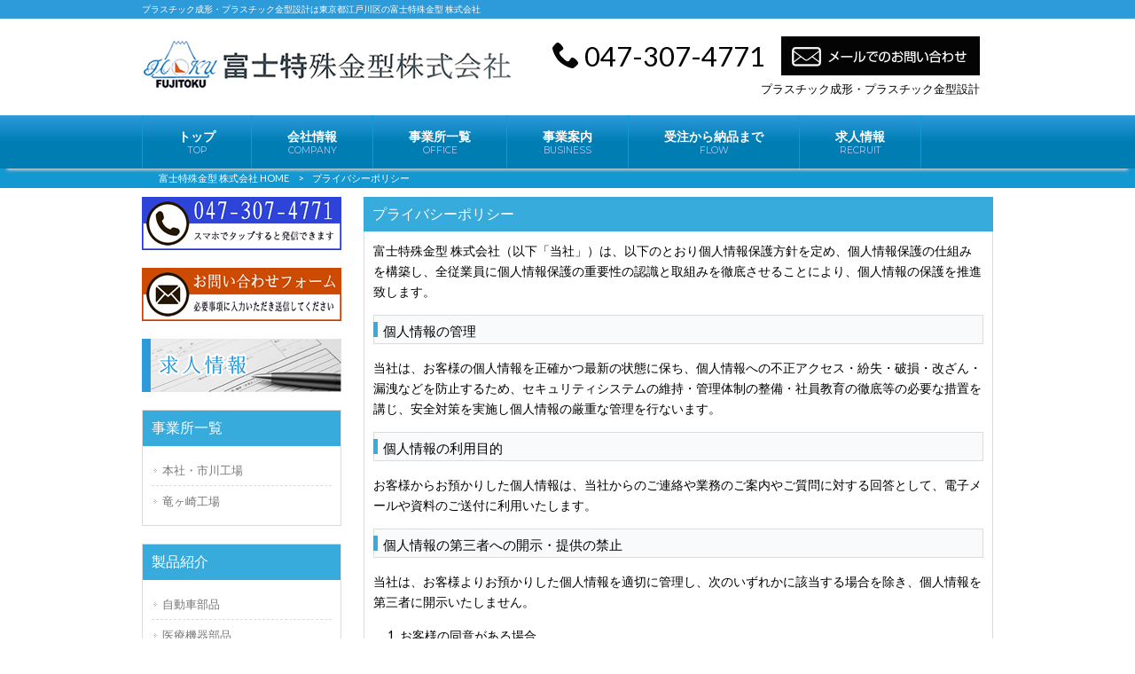

--- FILE ---
content_type: text/html; charset=UTF-8
request_url: https://fujitoku-hp.com/privacy/
body_size: 10096
content:
<!DOCTYPE html>
<html dir="ltr" lang="ja" prefix="og: https://ogp.me/ns#">
<head>
<meta charset="UTF-8">
<meta name="viewport" content="width=device-width, user-scalable=yes, maximum-scale=1.0, minimum-scale=1.0">

<link rel="stylesheet" type="text/css" media="all" href="https://fujitoku-hp.com/wp-content/themes/mrp04/style.css">
<link rel="stylesheet" type="text/css" media="all" href="https://fujitoku-hp.com/wp-content/themes/mrp04/css/04skybluegra.css">
<link rel="pingback" href="https://fujitoku-hp.com/xmlrpc.php">
<link href='https://fonts.googleapis.com/css?family=Oswald:400' rel='stylesheet' type='text/css'>
<!--[if lt IE 9]>
<script src="https://fujitoku-hp.com/wp-content/themes/mrp04/js/html5.js"></script>
<script src="https://fujitoku-hp.com/wp-content/themes/mrp04/js/css3-mediaqueries.js"></script>
<![endif]-->
	<style>img:is([sizes="auto" i], [sizes^="auto," i]) { contain-intrinsic-size: 3000px 1500px }</style>
	
		<!-- All in One SEO 4.9.3 - aioseo.com -->
		<title>プライバシーポリシー | 富士特殊金型 株式会社</title>
	<meta name="description" content="富士特殊金型 株式会社（以下「当社」）は、以下のとおり個人情報保護方針を定め、個人情報保護の仕組みを構築し、全" />
	<meta name="robots" content="max-image-preview:large" />
	<link rel="canonical" href="https://fujitoku-hp.com/privacy/" />
	<meta name="generator" content="All in One SEO (AIOSEO) 4.9.3" />
		<meta property="og:locale" content="ja_JP" />
		<meta property="og:site_name" content="富士特殊金型 株式会社 | プラスチック成形・プラスチック金型設計は東京都江戸川区の富士特殊金型 株式会社" />
		<meta property="og:type" content="article" />
		<meta property="og:title" content="プライバシーポリシー | 富士特殊金型 株式会社" />
		<meta property="og:description" content="富士特殊金型 株式会社（以下「当社」）は、以下のとおり個人情報保護方針を定め、個人情報保護の仕組みを構築し、全" />
		<meta property="og:url" content="https://fujitoku-hp.com/privacy/" />
		<meta property="article:published_time" content="2016-10-31T07:31:58+00:00" />
		<meta property="article:modified_time" content="2017-04-24T05:11:44+00:00" />
		<meta name="twitter:card" content="summary_large_image" />
		<meta name="twitter:title" content="プライバシーポリシー | 富士特殊金型 株式会社" />
		<meta name="twitter:description" content="富士特殊金型 株式会社（以下「当社」）は、以下のとおり個人情報保護方針を定め、個人情報保護の仕組みを構築し、全" />
		<script type="application/ld+json" class="aioseo-schema">
			{"@context":"https:\/\/schema.org","@graph":[{"@type":"BreadcrumbList","@id":"https:\/\/fujitoku-hp.com\/privacy\/#breadcrumblist","itemListElement":[{"@type":"ListItem","@id":"https:\/\/fujitoku-hp.com#listItem","position":1,"name":"Home","item":"https:\/\/fujitoku-hp.com","nextItem":{"@type":"ListItem","@id":"https:\/\/fujitoku-hp.com\/privacy\/#listItem","name":"\u30d7\u30e9\u30a4\u30d0\u30b7\u30fc\u30dd\u30ea\u30b7\u30fc"}},{"@type":"ListItem","@id":"https:\/\/fujitoku-hp.com\/privacy\/#listItem","position":2,"name":"\u30d7\u30e9\u30a4\u30d0\u30b7\u30fc\u30dd\u30ea\u30b7\u30fc","previousItem":{"@type":"ListItem","@id":"https:\/\/fujitoku-hp.com#listItem","name":"Home"}}]},{"@type":"Organization","@id":"https:\/\/fujitoku-hp.com\/#organization","name":"\u5bcc\u58eb\u7279\u6b8a\u91d1\u578b \u682a\u5f0f\u4f1a\u793e","description":"\u30d7\u30e9\u30b9\u30c1\u30c3\u30af\u6210\u5f62\u30fb\u30d7\u30e9\u30b9\u30c1\u30c3\u30af\u91d1\u578b\u8a2d\u8a08\u306f\u6771\u4eac\u90fd\u6c5f\u6238\u5ddd\u533a\u306e\u5bcc\u58eb\u7279\u6b8a\u91d1\u578b \u682a\u5f0f\u4f1a\u793e","url":"https:\/\/fujitoku-hp.com\/"},{"@type":"WebPage","@id":"https:\/\/fujitoku-hp.com\/privacy\/#webpage","url":"https:\/\/fujitoku-hp.com\/privacy\/","name":"\u30d7\u30e9\u30a4\u30d0\u30b7\u30fc\u30dd\u30ea\u30b7\u30fc | \u5bcc\u58eb\u7279\u6b8a\u91d1\u578b \u682a\u5f0f\u4f1a\u793e","description":"\u5bcc\u58eb\u7279\u6b8a\u91d1\u578b \u682a\u5f0f\u4f1a\u793e\uff08\u4ee5\u4e0b\u300c\u5f53\u793e\u300d\uff09\u306f\u3001\u4ee5\u4e0b\u306e\u3068\u304a\u308a\u500b\u4eba\u60c5\u5831\u4fdd\u8b77\u65b9\u91dd\u3092\u5b9a\u3081\u3001\u500b\u4eba\u60c5\u5831\u4fdd\u8b77\u306e\u4ed5\u7d44\u307f\u3092\u69cb\u7bc9\u3057\u3001\u5168","inLanguage":"ja","isPartOf":{"@id":"https:\/\/fujitoku-hp.com\/#website"},"breadcrumb":{"@id":"https:\/\/fujitoku-hp.com\/privacy\/#breadcrumblist"},"datePublished":"2016-10-31T16:31:58+09:00","dateModified":"2017-04-24T14:11:44+09:00"},{"@type":"WebSite","@id":"https:\/\/fujitoku-hp.com\/#website","url":"https:\/\/fujitoku-hp.com\/","name":"\u5bcc\u58eb\u7279\u6b8a\u91d1\u578b \u682a\u5f0f\u4f1a\u793e","description":"\u30d7\u30e9\u30b9\u30c1\u30c3\u30af\u6210\u5f62\u30fb\u30d7\u30e9\u30b9\u30c1\u30c3\u30af\u91d1\u578b\u8a2d\u8a08\u306f\u6771\u4eac\u90fd\u6c5f\u6238\u5ddd\u533a\u306e\u5bcc\u58eb\u7279\u6b8a\u91d1\u578b \u682a\u5f0f\u4f1a\u793e","inLanguage":"ja","publisher":{"@id":"https:\/\/fujitoku-hp.com\/#organization"}}]}
		</script>
		<!-- All in One SEO -->

<script type="text/javascript">
/* <![CDATA[ */
window._wpemojiSettings = {"baseUrl":"https:\/\/s.w.org\/images\/core\/emoji\/16.0.1\/72x72\/","ext":".png","svgUrl":"https:\/\/s.w.org\/images\/core\/emoji\/16.0.1\/svg\/","svgExt":".svg","source":{"concatemoji":"https:\/\/fujitoku-hp.com\/wp-includes\/js\/wp-emoji-release.min.js"}};
/*! This file is auto-generated */
!function(s,n){var o,i,e;function c(e){try{var t={supportTests:e,timestamp:(new Date).valueOf()};sessionStorage.setItem(o,JSON.stringify(t))}catch(e){}}function p(e,t,n){e.clearRect(0,0,e.canvas.width,e.canvas.height),e.fillText(t,0,0);var t=new Uint32Array(e.getImageData(0,0,e.canvas.width,e.canvas.height).data),a=(e.clearRect(0,0,e.canvas.width,e.canvas.height),e.fillText(n,0,0),new Uint32Array(e.getImageData(0,0,e.canvas.width,e.canvas.height).data));return t.every(function(e,t){return e===a[t]})}function u(e,t){e.clearRect(0,0,e.canvas.width,e.canvas.height),e.fillText(t,0,0);for(var n=e.getImageData(16,16,1,1),a=0;a<n.data.length;a++)if(0!==n.data[a])return!1;return!0}function f(e,t,n,a){switch(t){case"flag":return n(e,"\ud83c\udff3\ufe0f\u200d\u26a7\ufe0f","\ud83c\udff3\ufe0f\u200b\u26a7\ufe0f")?!1:!n(e,"\ud83c\udde8\ud83c\uddf6","\ud83c\udde8\u200b\ud83c\uddf6")&&!n(e,"\ud83c\udff4\udb40\udc67\udb40\udc62\udb40\udc65\udb40\udc6e\udb40\udc67\udb40\udc7f","\ud83c\udff4\u200b\udb40\udc67\u200b\udb40\udc62\u200b\udb40\udc65\u200b\udb40\udc6e\u200b\udb40\udc67\u200b\udb40\udc7f");case"emoji":return!a(e,"\ud83e\udedf")}return!1}function g(e,t,n,a){var r="undefined"!=typeof WorkerGlobalScope&&self instanceof WorkerGlobalScope?new OffscreenCanvas(300,150):s.createElement("canvas"),o=r.getContext("2d",{willReadFrequently:!0}),i=(o.textBaseline="top",o.font="600 32px Arial",{});return e.forEach(function(e){i[e]=t(o,e,n,a)}),i}function t(e){var t=s.createElement("script");t.src=e,t.defer=!0,s.head.appendChild(t)}"undefined"!=typeof Promise&&(o="wpEmojiSettingsSupports",i=["flag","emoji"],n.supports={everything:!0,everythingExceptFlag:!0},e=new Promise(function(e){s.addEventListener("DOMContentLoaded",e,{once:!0})}),new Promise(function(t){var n=function(){try{var e=JSON.parse(sessionStorage.getItem(o));if("object"==typeof e&&"number"==typeof e.timestamp&&(new Date).valueOf()<e.timestamp+604800&&"object"==typeof e.supportTests)return e.supportTests}catch(e){}return null}();if(!n){if("undefined"!=typeof Worker&&"undefined"!=typeof OffscreenCanvas&&"undefined"!=typeof URL&&URL.createObjectURL&&"undefined"!=typeof Blob)try{var e="postMessage("+g.toString()+"("+[JSON.stringify(i),f.toString(),p.toString(),u.toString()].join(",")+"));",a=new Blob([e],{type:"text/javascript"}),r=new Worker(URL.createObjectURL(a),{name:"wpTestEmojiSupports"});return void(r.onmessage=function(e){c(n=e.data),r.terminate(),t(n)})}catch(e){}c(n=g(i,f,p,u))}t(n)}).then(function(e){for(var t in e)n.supports[t]=e[t],n.supports.everything=n.supports.everything&&n.supports[t],"flag"!==t&&(n.supports.everythingExceptFlag=n.supports.everythingExceptFlag&&n.supports[t]);n.supports.everythingExceptFlag=n.supports.everythingExceptFlag&&!n.supports.flag,n.DOMReady=!1,n.readyCallback=function(){n.DOMReady=!0}}).then(function(){return e}).then(function(){var e;n.supports.everything||(n.readyCallback(),(e=n.source||{}).concatemoji?t(e.concatemoji):e.wpemoji&&e.twemoji&&(t(e.twemoji),t(e.wpemoji)))}))}((window,document),window._wpemojiSettings);
/* ]]> */
</script>
<style id='wp-emoji-styles-inline-css' type='text/css'>

	img.wp-smiley, img.emoji {
		display: inline !important;
		border: none !important;
		box-shadow: none !important;
		height: 1em !important;
		width: 1em !important;
		margin: 0 0.07em !important;
		vertical-align: -0.1em !important;
		background: none !important;
		padding: 0 !important;
	}
</style>
<link rel='stylesheet' id='wp-block-library-css' href='https://fujitoku-hp.com/wp-includes/css/dist/block-library/style.min.css' type='text/css' media='all' />
<style id='classic-theme-styles-inline-css' type='text/css'>
/*! This file is auto-generated */
.wp-block-button__link{color:#fff;background-color:#32373c;border-radius:9999px;box-shadow:none;text-decoration:none;padding:calc(.667em + 2px) calc(1.333em + 2px);font-size:1.125em}.wp-block-file__button{background:#32373c;color:#fff;text-decoration:none}
</style>
<link rel='stylesheet' id='aioseo/css/src/vue/standalone/blocks/table-of-contents/global.scss-css' href='https://fujitoku-hp.com/wp-content/plugins/all-in-one-seo-pack/dist/Lite/assets/css/table-of-contents/global.e90f6d47.css' type='text/css' media='all' />
<style id='global-styles-inline-css' type='text/css'>
:root{--wp--preset--aspect-ratio--square: 1;--wp--preset--aspect-ratio--4-3: 4/3;--wp--preset--aspect-ratio--3-4: 3/4;--wp--preset--aspect-ratio--3-2: 3/2;--wp--preset--aspect-ratio--2-3: 2/3;--wp--preset--aspect-ratio--16-9: 16/9;--wp--preset--aspect-ratio--9-16: 9/16;--wp--preset--color--black: #000000;--wp--preset--color--cyan-bluish-gray: #abb8c3;--wp--preset--color--white: #ffffff;--wp--preset--color--pale-pink: #f78da7;--wp--preset--color--vivid-red: #cf2e2e;--wp--preset--color--luminous-vivid-orange: #ff6900;--wp--preset--color--luminous-vivid-amber: #fcb900;--wp--preset--color--light-green-cyan: #7bdcb5;--wp--preset--color--vivid-green-cyan: #00d084;--wp--preset--color--pale-cyan-blue: #8ed1fc;--wp--preset--color--vivid-cyan-blue: #0693e3;--wp--preset--color--vivid-purple: #9b51e0;--wp--preset--gradient--vivid-cyan-blue-to-vivid-purple: linear-gradient(135deg,rgba(6,147,227,1) 0%,rgb(155,81,224) 100%);--wp--preset--gradient--light-green-cyan-to-vivid-green-cyan: linear-gradient(135deg,rgb(122,220,180) 0%,rgb(0,208,130) 100%);--wp--preset--gradient--luminous-vivid-amber-to-luminous-vivid-orange: linear-gradient(135deg,rgba(252,185,0,1) 0%,rgba(255,105,0,1) 100%);--wp--preset--gradient--luminous-vivid-orange-to-vivid-red: linear-gradient(135deg,rgba(255,105,0,1) 0%,rgb(207,46,46) 100%);--wp--preset--gradient--very-light-gray-to-cyan-bluish-gray: linear-gradient(135deg,rgb(238,238,238) 0%,rgb(169,184,195) 100%);--wp--preset--gradient--cool-to-warm-spectrum: linear-gradient(135deg,rgb(74,234,220) 0%,rgb(151,120,209) 20%,rgb(207,42,186) 40%,rgb(238,44,130) 60%,rgb(251,105,98) 80%,rgb(254,248,76) 100%);--wp--preset--gradient--blush-light-purple: linear-gradient(135deg,rgb(255,206,236) 0%,rgb(152,150,240) 100%);--wp--preset--gradient--blush-bordeaux: linear-gradient(135deg,rgb(254,205,165) 0%,rgb(254,45,45) 50%,rgb(107,0,62) 100%);--wp--preset--gradient--luminous-dusk: linear-gradient(135deg,rgb(255,203,112) 0%,rgb(199,81,192) 50%,rgb(65,88,208) 100%);--wp--preset--gradient--pale-ocean: linear-gradient(135deg,rgb(255,245,203) 0%,rgb(182,227,212) 50%,rgb(51,167,181) 100%);--wp--preset--gradient--electric-grass: linear-gradient(135deg,rgb(202,248,128) 0%,rgb(113,206,126) 100%);--wp--preset--gradient--midnight: linear-gradient(135deg,rgb(2,3,129) 0%,rgb(40,116,252) 100%);--wp--preset--font-size--small: 13px;--wp--preset--font-size--medium: 20px;--wp--preset--font-size--large: 36px;--wp--preset--font-size--x-large: 42px;--wp--preset--spacing--20: 0.44rem;--wp--preset--spacing--30: 0.67rem;--wp--preset--spacing--40: 1rem;--wp--preset--spacing--50: 1.5rem;--wp--preset--spacing--60: 2.25rem;--wp--preset--spacing--70: 3.38rem;--wp--preset--spacing--80: 5.06rem;--wp--preset--shadow--natural: 6px 6px 9px rgba(0, 0, 0, 0.2);--wp--preset--shadow--deep: 12px 12px 50px rgba(0, 0, 0, 0.4);--wp--preset--shadow--sharp: 6px 6px 0px rgba(0, 0, 0, 0.2);--wp--preset--shadow--outlined: 6px 6px 0px -3px rgba(255, 255, 255, 1), 6px 6px rgba(0, 0, 0, 1);--wp--preset--shadow--crisp: 6px 6px 0px rgba(0, 0, 0, 1);}:where(.is-layout-flex){gap: 0.5em;}:where(.is-layout-grid){gap: 0.5em;}body .is-layout-flex{display: flex;}.is-layout-flex{flex-wrap: wrap;align-items: center;}.is-layout-flex > :is(*, div){margin: 0;}body .is-layout-grid{display: grid;}.is-layout-grid > :is(*, div){margin: 0;}:where(.wp-block-columns.is-layout-flex){gap: 2em;}:where(.wp-block-columns.is-layout-grid){gap: 2em;}:where(.wp-block-post-template.is-layout-flex){gap: 1.25em;}:where(.wp-block-post-template.is-layout-grid){gap: 1.25em;}.has-black-color{color: var(--wp--preset--color--black) !important;}.has-cyan-bluish-gray-color{color: var(--wp--preset--color--cyan-bluish-gray) !important;}.has-white-color{color: var(--wp--preset--color--white) !important;}.has-pale-pink-color{color: var(--wp--preset--color--pale-pink) !important;}.has-vivid-red-color{color: var(--wp--preset--color--vivid-red) !important;}.has-luminous-vivid-orange-color{color: var(--wp--preset--color--luminous-vivid-orange) !important;}.has-luminous-vivid-amber-color{color: var(--wp--preset--color--luminous-vivid-amber) !important;}.has-light-green-cyan-color{color: var(--wp--preset--color--light-green-cyan) !important;}.has-vivid-green-cyan-color{color: var(--wp--preset--color--vivid-green-cyan) !important;}.has-pale-cyan-blue-color{color: var(--wp--preset--color--pale-cyan-blue) !important;}.has-vivid-cyan-blue-color{color: var(--wp--preset--color--vivid-cyan-blue) !important;}.has-vivid-purple-color{color: var(--wp--preset--color--vivid-purple) !important;}.has-black-background-color{background-color: var(--wp--preset--color--black) !important;}.has-cyan-bluish-gray-background-color{background-color: var(--wp--preset--color--cyan-bluish-gray) !important;}.has-white-background-color{background-color: var(--wp--preset--color--white) !important;}.has-pale-pink-background-color{background-color: var(--wp--preset--color--pale-pink) !important;}.has-vivid-red-background-color{background-color: var(--wp--preset--color--vivid-red) !important;}.has-luminous-vivid-orange-background-color{background-color: var(--wp--preset--color--luminous-vivid-orange) !important;}.has-luminous-vivid-amber-background-color{background-color: var(--wp--preset--color--luminous-vivid-amber) !important;}.has-light-green-cyan-background-color{background-color: var(--wp--preset--color--light-green-cyan) !important;}.has-vivid-green-cyan-background-color{background-color: var(--wp--preset--color--vivid-green-cyan) !important;}.has-pale-cyan-blue-background-color{background-color: var(--wp--preset--color--pale-cyan-blue) !important;}.has-vivid-cyan-blue-background-color{background-color: var(--wp--preset--color--vivid-cyan-blue) !important;}.has-vivid-purple-background-color{background-color: var(--wp--preset--color--vivid-purple) !important;}.has-black-border-color{border-color: var(--wp--preset--color--black) !important;}.has-cyan-bluish-gray-border-color{border-color: var(--wp--preset--color--cyan-bluish-gray) !important;}.has-white-border-color{border-color: var(--wp--preset--color--white) !important;}.has-pale-pink-border-color{border-color: var(--wp--preset--color--pale-pink) !important;}.has-vivid-red-border-color{border-color: var(--wp--preset--color--vivid-red) !important;}.has-luminous-vivid-orange-border-color{border-color: var(--wp--preset--color--luminous-vivid-orange) !important;}.has-luminous-vivid-amber-border-color{border-color: var(--wp--preset--color--luminous-vivid-amber) !important;}.has-light-green-cyan-border-color{border-color: var(--wp--preset--color--light-green-cyan) !important;}.has-vivid-green-cyan-border-color{border-color: var(--wp--preset--color--vivid-green-cyan) !important;}.has-pale-cyan-blue-border-color{border-color: var(--wp--preset--color--pale-cyan-blue) !important;}.has-vivid-cyan-blue-border-color{border-color: var(--wp--preset--color--vivid-cyan-blue) !important;}.has-vivid-purple-border-color{border-color: var(--wp--preset--color--vivid-purple) !important;}.has-vivid-cyan-blue-to-vivid-purple-gradient-background{background: var(--wp--preset--gradient--vivid-cyan-blue-to-vivid-purple) !important;}.has-light-green-cyan-to-vivid-green-cyan-gradient-background{background: var(--wp--preset--gradient--light-green-cyan-to-vivid-green-cyan) !important;}.has-luminous-vivid-amber-to-luminous-vivid-orange-gradient-background{background: var(--wp--preset--gradient--luminous-vivid-amber-to-luminous-vivid-orange) !important;}.has-luminous-vivid-orange-to-vivid-red-gradient-background{background: var(--wp--preset--gradient--luminous-vivid-orange-to-vivid-red) !important;}.has-very-light-gray-to-cyan-bluish-gray-gradient-background{background: var(--wp--preset--gradient--very-light-gray-to-cyan-bluish-gray) !important;}.has-cool-to-warm-spectrum-gradient-background{background: var(--wp--preset--gradient--cool-to-warm-spectrum) !important;}.has-blush-light-purple-gradient-background{background: var(--wp--preset--gradient--blush-light-purple) !important;}.has-blush-bordeaux-gradient-background{background: var(--wp--preset--gradient--blush-bordeaux) !important;}.has-luminous-dusk-gradient-background{background: var(--wp--preset--gradient--luminous-dusk) !important;}.has-pale-ocean-gradient-background{background: var(--wp--preset--gradient--pale-ocean) !important;}.has-electric-grass-gradient-background{background: var(--wp--preset--gradient--electric-grass) !important;}.has-midnight-gradient-background{background: var(--wp--preset--gradient--midnight) !important;}.has-small-font-size{font-size: var(--wp--preset--font-size--small) !important;}.has-medium-font-size{font-size: var(--wp--preset--font-size--medium) !important;}.has-large-font-size{font-size: var(--wp--preset--font-size--large) !important;}.has-x-large-font-size{font-size: var(--wp--preset--font-size--x-large) !important;}
:where(.wp-block-post-template.is-layout-flex){gap: 1.25em;}:where(.wp-block-post-template.is-layout-grid){gap: 1.25em;}
:where(.wp-block-columns.is-layout-flex){gap: 2em;}:where(.wp-block-columns.is-layout-grid){gap: 2em;}
:root :where(.wp-block-pullquote){font-size: 1.5em;line-height: 1.6;}
</style>
<link rel='stylesheet' id='contact-form-7-css' href='https://fujitoku-hp.com/wp-content/plugins/contact-form-7/includes/css/styles.css' type='text/css' media='all' />
<link rel='stylesheet' id='scroll-top-css-css' href='https://fujitoku-hp.com/wp-content/plugins/scroll-top/assets/css/scroll-top.css' type='text/css' media='all' />
<link rel='stylesheet' id='wc-shortcodes-style-css' href='https://fujitoku-hp.com/wp-content/plugins/wc-shortcodes/public/assets/css/style.css' type='text/css' media='all' />
<link rel='stylesheet' id='morph-child-style-css' href='https://fujitoku-hp.com/wp-content/themes/mrp04-child/style.css' type='text/css' media='all' />
<link rel='stylesheet' id='iajcf-frontend-css' href='https://fujitoku-hp.com/wp-content/plugins/morph-extension-system/extensions/image-auth-japanese-version-for-contactform7/css/frontend.css' type='text/css' media='all' />
<link rel='stylesheet' id='slb_core-css' href='https://fujitoku-hp.com/wp-content/plugins/simple-lightbox/client/css/app.css' type='text/css' media='all' />
<link rel='stylesheet' id='wordpresscanvas-font-awesome-css' href='https://fujitoku-hp.com/wp-content/plugins/wc-shortcodes/public/assets/css/font-awesome.min.css' type='text/css' media='all' />
<script type="text/javascript" src="https://fujitoku-hp.com/wp-includes/js/jquery/jquery.min.js" id="jquery-core-js"></script>
<script type="text/javascript" src="https://fujitoku-hp.com/wp-includes/js/jquery/jquery-migrate.min.js" id="jquery-migrate-js"></script>
<link rel="https://api.w.org/" href="https://fujitoku-hp.com/wp-json/" /><link rel="alternate" title="JSON" type="application/json" href="https://fujitoku-hp.com/wp-json/wp/v2/pages/30" /><link rel='shortlink' href='https://fujitoku-hp.com/?p=30' />
<link rel="alternate" title="oEmbed (JSON)" type="application/json+oembed" href="https://fujitoku-hp.com/wp-json/oembed/1.0/embed?url=https%3A%2F%2Ffujitoku-hp.com%2Fprivacy%2F" />
<link rel="alternate" title="oEmbed (XML)" type="text/xml+oembed" href="https://fujitoku-hp.com/wp-json/oembed/1.0/embed?url=https%3A%2F%2Ffujitoku-hp.com%2Fprivacy%2F&#038;format=xml" />
<!-- Scroll To Top -->
<style id="scrolltop-custom-style">
		#scrollUp {border-radius:3px;opacity:0.7;bottom:20px;right:20px;background:#000000;;}
		#scrollUp:hover{opacity:1;}
        .top-icon{stroke:#ffffff;}
        
		
		</style>
<!-- End Scroll Top - https://wordpress.org/plugins/scroll-top/ -->
<!-- Analytics by WP Statistics - https://wp-statistics.com -->
<script src="https://fujitoku-hp.com/wp-content/themes/mrp04/js/jquery-1.9.0.min.js"></script>
<script src="https://fujitoku-hp.com/wp-content/themes/mrp04/js/script.js"></script>
</head>
<body class="wp-singular page-template-default page page-id-30 wp-theme-mrp04 wp-child-theme-mrp04-child metaslider-plugin wc-shortcodes-font-awesome-enabled headlogo-nonfix page-privacy">
<header id="header" role="banner">
	<div class="bg">
		<div class="inner">
						<p class="description">
				プラスチック成形・プラスチック金型設計は東京都江戸川区の富士特殊金型 株式会社			</p>
					</div>
	</div>
	<div class="inner">
		<div id="header-layout">
			<div class="logo"><a href="https://fujitoku-hp.com/" title="富士特殊金型 株式会社" rel="home">
				<img src="/struct/wp-content/uploads/logo-ft2-55.png" alt="富士特殊金型 株式会社">				</a></div>
			<div class="contact">
						<div id="headerInfo">
			<div class="float">
				<div class="tel"><p><img src="https://fujitoku-hp.com/wp-content/themes/mrp04-child/images/telicon00.png" width="40" height="40" alt="Tel">047-307-4771</p>
				</div>
						<div class="mail"><a href="/contact" class="btn"><img src="https://fujitoku-hp.com/wp-content/themes/mrp04-child/images/mail.png" width="224" height="44" alt="メールでのお問い合わせはこちら"></a>
				</div>
		<p class="add">プラスチック成形・プラスチック金型設計</p>
</div></div>
			</div>
		</div>
	</div>
</header>
<!-- nav -->

<nav id="mainNav">
	<div class="inner"> <a class="menu" id="menu"><span>MENU</span></a>
		<div class="panel nav-effect">
			<ul><li id="menu-item-5" class="menu-item menu-item-type-post_type menu-item-object-page menu-item-home"><a href="https://fujitoku-hp.com/"><b>トップ</b><span>TOP</span></a></li>
<li id="menu-item-98" class="menu-item menu-item-type-post_type menu-item-object-page"><a href="https://fujitoku-hp.com/company/"><b>会社情報</b><span>COMPANY</span></a></li>
<li id="menu-item-97" class="menu-item menu-item-type-post_type menu-item-object-page"><a href="https://fujitoku-hp.com/office/"><b>事業所一覧</b><span>OFFICE</span></a></li>
<li id="menu-item-96" class="menu-item menu-item-type-post_type menu-item-object-page"><a href="https://fujitoku-hp.com/business/"><b>事業案内</b><span>BUSINESS</span></a></li>
<li id="menu-item-95" class="menu-item menu-item-type-post_type menu-item-object-page"><a href="https://fujitoku-hp.com/flow/"><b>受注から納品まで</b><span>FLOW</span></a></li>
<li id="menu-item-94" class="menu-item menu-item-type-post_type menu-item-object-page"><a href="https://fujitoku-hp.com/recruit/"><b>求人情報</b><span>RECRUIT</span></a></li>
</ul>		</div>
	</div>
</nav>
<!-- end/nav -->	
<!-- パンくずリスト -->

<div id="breadcrumb" class="clearfix">
	<ul>
		<li itemscope itemtype="http://data-vocabulary.org/Breadcrumb"><a itemprop="url" href="https://fujitoku-hp.com/">
			富士特殊金型 株式会社			HOME</a></li>
		<li>&gt;</li>
						<li><span itemprop="title">プライバシーポリシー</span></li>
			</ul>
</div>
<!-- end/パンくずリスト -->
<div id="wrapper">
<div id="content">
																														<section>
		<article id="post-30" class="content">
		<header>
			<h1 class="title first"><span>
				プライバシーポリシー				</span></h1>
		</header>
		<div class="post">
			<p>富士特殊金型 株式会社（以下「当社」）は、以下のとおり個人情報保護方針を定め、個人情報保護の仕組みを構築し、全従業員に個人情報保護の重要性の認識と取組みを徹底させることにより、個人情報の保護を推進致します。</p>
<h2>個人情報の管理</h2>
<p>当社は、お客様の個人情報を正確かつ最新の状態に保ち、個人情報への不正アクセス・紛失・破損・改ざん・漏洩などを防止するため、セキュリティシステムの維持・管理体制の整備・社員教育の徹底等の必要な措置を講じ、安全対策を実施し個人情報の厳重な管理を行ないます。</p>
<h2>個人情報の利用目的</h2>
<p>お客様からお預かりした個人情報は、当社からのご連絡や業務のご案内やご質問に対する回答として、電子メールや資料のご送付に利用いたします。</p>
<h2>個人情報の第三者への開示・提供の禁止</h2>
<p>当社は、お客様よりお預かりした個人情報を適切に管理し、次のいずれかに該当する場合を除き、個人情報を第三者に開示いたしません。</p>
<ol>
<li>お客様の同意がある場合</li>
<li>お客様が希望されるサービスを行なうために当社が業務委託する業者に対して開示する場合</li>
<li>法令に基づき開示することが必要である場合</li>
</ol>
<h2>個人情報の安全対策</h2>
<p>当社は、個人情報の正確性及び安全性確保のために、セキュリティに万全の対策を講じています。</p>
<h2>ご本人の照会</h2>
<p>お客様がご本人の個人情報の照会・修正・削除などをご希望される場合には、ご本人であることを確認の上、対応させていただきます。</p>
<h2>法令、規範の遵守と見直し</h2>
<p>当社は、保有する個人情報に関して適用される日本の法令、その他規範を遵守するとともに、本ポリシーの内容を適宜見直し、その改善に努めます。</p>
<h2>お問い合わせ</h2>
<p>当社の個人情報の取扱に関するお問い合わせは下記までご連絡ください。</p>
<p><b>富士特殊金型 株式会社</b><br />
〒272-0127 千葉県市川市塩浜2-17-7<br />
TEL. 047-307-4771</p>
		</div>
			</article>
		</section>
</div>
<!-- / content -->
<aside id="sidebar">
			<section id="widget_sp_image-2" class="widget widget_sp_image"><a href="tel:0473074771" target="_self" class="widget_sp_image-image-link"><img width="225" height="60" alt="tel:047-307-4771" class="attachment-full aligncenter" style="max-width: 100%;" src="https://fujitoku-hp.com/wp-content/uploads/tel-bnr.jpg" /></a></section><section id="widget_sp_image-3" class="widget widget_sp_image"><a href="/contact" target="_self" class="widget_sp_image-image-link"><img width="225" height="60" alt="お問い合わせフォーム" class="attachment-full aligncenter" style="max-width: 100%;" src="https://fujitoku-hp.com/wp-content/uploads/contact-bnr.jpg" /></a></section><section id="widget_sp_image-4" class="widget widget_sp_image"><a href="/recruit" target="_self" class="widget_sp_image-image-link"><img width="225" height="60" alt="求人情報" class="attachment-full aligncenter" style="max-width: 100%;" src="https://fujitoku-hp.com/wp-content/uploads/recruit-bnr.jpg" /></a></section><section id="nav_menu-3" class="widget widget_nav_menu"><h2><span>事業所一覧</span></h2><div class="menu-side-menu-container"><ul id="menu-side-menu" class="menu"><li id="menu-item-101" class="menu-item menu-item-type-custom menu-item-object-custom menu-item-101"><a href="/office/#J002">本社・市川工場</a></li>
<li id="menu-item-102" class="menu-item menu-item-type-custom menu-item-object-custom menu-item-102"><a href="/office/#J003">竜ヶ崎工場</a></li>
</ul></div></section><section id="nav_menu-4" class="widget widget_nav_menu"><h2><span>製品紹介</span></h2><div class="menu-sidemenu01-container"><ul id="menu-sidemenu01" class="menu"><li id="menu-item-130" class="menu-item menu-item-type-custom menu-item-object-custom menu-item-130"><a href="/business/#p001">自動車部品</a></li>
<li id="menu-item-131" class="menu-item menu-item-type-custom menu-item-object-custom menu-item-131"><a href="/business/#p002">医療機器部品</a></li>
<li id="menu-item-132" class="menu-item menu-item-type-custom menu-item-object-custom menu-item-132"><a href="/business/#p003">食品容器</a></li>
<li id="menu-item-133" class="menu-item menu-item-type-custom menu-item-object-custom menu-item-133"><a href="/business/#p004">その他</a></li>
</ul></div></section></aside></div>
<!-- / wrapper -->

<footer id="footer">
	<div class="inner">
		<ul><li id="menu-item-100" class="menu-item menu-item-type-post_type menu-item-object-page menu-item-home menu-item-100"><a href="https://fujitoku-hp.com/">トップ</a></li>
<li id="menu-item-99" class="menu-item menu-item-type-post_type menu-item-object-page menu-item-99"><a href="https://fujitoku-hp.com/contact/">お問い合わせ</a></li>
<li id="menu-item-35" class="menu-item menu-item-type-post_type menu-item-object-page current-menu-item page_item page-item-30 current_page_item menu-item-35"><a href="https://fujitoku-hp.com/privacy/" aria-current="page">プライバシーポリシー</a></li>
<li id="menu-item-34" class="menu-item menu-item-type-post_type menu-item-object-page menu-item-34"><a href="https://fujitoku-hp.com/sitemap/">サイトマップ</a></li>
</ul>	</div>
</footer>
<!-- / footer -->

<p id="copyright">Copyright &copy; 2026	富士特殊金型 株式会社	All rights Reserved.</p>
<script type="speculationrules">
{"prefetch":[{"source":"document","where":{"and":[{"href_matches":"\/*"},{"not":{"href_matches":["\/wp-*.php","\/wp-admin\/*","\/wp-content\/uploads\/*","\/wp-content\/*","\/wp-content\/plugins\/*","\/wp-content\/themes\/mrp04-child\/*","\/wp-content\/themes\/mrp04\/*","\/*\\?(.+)"]}},{"not":{"selector_matches":"a[rel~=\"nofollow\"]"}},{"not":{"selector_matches":".no-prefetch, .no-prefetch a"}}]},"eagerness":"conservative"}]}
</script>
<script type="text/javascript" src="https://fujitoku-hp.com/wp-includes/js/dist/hooks.min.js" id="wp-hooks-js"></script>
<script type="text/javascript" src="https://fujitoku-hp.com/wp-includes/js/dist/i18n.min.js" id="wp-i18n-js"></script>
<script type="text/javascript" id="wp-i18n-js-after">
/* <![CDATA[ */
wp.i18n.setLocaleData( { 'text direction\u0004ltr': [ 'ltr' ] } );
/* ]]> */
</script>
<script type="text/javascript" src="https://fujitoku-hp.com/wp-content/plugins/contact-form-7/includes/swv/js/index.js" id="swv-js"></script>
<script type="text/javascript" id="contact-form-7-js-translations">
/* <![CDATA[ */
( function( domain, translations ) {
	var localeData = translations.locale_data[ domain ] || translations.locale_data.messages;
	localeData[""].domain = domain;
	wp.i18n.setLocaleData( localeData, domain );
} )( "contact-form-7", {"translation-revision-date":"2025-11-30 08:12:23+0000","generator":"GlotPress\/4.0.3","domain":"messages","locale_data":{"messages":{"":{"domain":"messages","plural-forms":"nplurals=1; plural=0;","lang":"ja_JP"},"This contact form is placed in the wrong place.":["\u3053\u306e\u30b3\u30f3\u30bf\u30af\u30c8\u30d5\u30a9\u30fc\u30e0\u306f\u9593\u9055\u3063\u305f\u4f4d\u7f6e\u306b\u7f6e\u304b\u308c\u3066\u3044\u307e\u3059\u3002"],"Error:":["\u30a8\u30e9\u30fc:"]}},"comment":{"reference":"includes\/js\/index.js"}} );
/* ]]> */
</script>
<script type="text/javascript" id="contact-form-7-js-before">
/* <![CDATA[ */
var wpcf7 = {
    "api": {
        "root": "https:\/\/fujitoku-hp.com\/wp-json\/",
        "namespace": "contact-form-7\/v1"
    },
    "cached": 1
};
/* ]]> */
</script>
<script type="text/javascript" src="https://fujitoku-hp.com/wp-content/plugins/contact-form-7/includes/js/index.js" id="contact-form-7-js"></script>
<script type="text/javascript" async defer src="https://fujitoku-hp.com/wp-content/plugins/scroll-top/assets/js/jquery.scrollUp.min.js" id="scroll-top-js-js"></script>
<script type="text/javascript" src="https://fujitoku-hp.com/wp-includes/js/imagesloaded.min.js" id="imagesloaded-js"></script>
<script type="text/javascript" src="https://fujitoku-hp.com/wp-includes/js/masonry.min.js" id="masonry-js"></script>
<script type="text/javascript" src="https://fujitoku-hp.com/wp-includes/js/jquery/jquery.masonry.min.js" id="jquery-masonry-js"></script>
<script type="text/javascript" id="wc-shortcodes-rsvp-js-extra">
/* <![CDATA[ */
var WCShortcodes = {"ajaxurl":"https:\/\/fujitoku-hp.com\/wp-admin\/admin-ajax.php"};
/* ]]> */
</script>
<script type="text/javascript" src="https://fujitoku-hp.com/wp-content/plugins/wc-shortcodes/public/assets/js/rsvp.js" id="wc-shortcodes-rsvp-js"></script>
<script type="text/javascript" id="wp-statistics-tracker-js-extra">
/* <![CDATA[ */
var WP_Statistics_Tracker_Object = {"requestUrl":"https:\/\/fujitoku-hp.com\/wp-json\/wp-statistics\/v2","ajaxUrl":"https:\/\/fujitoku-hp.com\/wp-admin\/admin-ajax.php","hitParams":{"wp_statistics_hit":1,"source_type":"page","source_id":30,"search_query":"","signature":"3135f8b1bc13b8ef0928e5921fb5e7f8","endpoint":"hit"},"option":{"dntEnabled":"","bypassAdBlockers":"","consentIntegration":{"name":null,"status":[]},"isPreview":false,"userOnline":false,"trackAnonymously":false,"isWpConsentApiActive":false,"consentLevel":"functional"},"isLegacyEventLoaded":"","customEventAjaxUrl":"https:\/\/fujitoku-hp.com\/wp-admin\/admin-ajax.php?action=wp_statistics_custom_event&nonce=4f816fa280","onlineParams":{"wp_statistics_hit":1,"source_type":"page","source_id":30,"search_query":"","signature":"3135f8b1bc13b8ef0928e5921fb5e7f8","action":"wp_statistics_online_check"},"jsCheckTime":"60000"};
/* ]]> */
</script>
<script type="text/javascript" src="https://fujitoku-hp.com/wp-content/plugins/wp-statistics/assets/js/tracker.js" id="wp-statistics-tracker-js"></script>
<script type="text/javascript" id="slb_context">/* <![CDATA[ */if ( !!window.jQuery ) {(function($){$(document).ready(function(){if ( !!window.SLB ) { {$.extend(SLB, {"context":["public","user_guest"]});} }})})(jQuery);}/* ]]> */</script>

		<script id="scrolltop-custom-js">
		jQuery(document).ready(function($){
			$(window).load(function() {
				$.scrollUp({
					scrollSpeed: 300,
					animation: 'fade',
					scrollText: '<span class="scroll-top"><svg width="36px" height="36px" viewBox="0 0 24 24" xmlns="http://www.w3.org/2000/svg"><defs><style>.top-icon{fill:none;stroke-linecap:round;stroke-linejoin:bevel;stroke-width:1.5px;}</style></defs><g id="ic-chevron-top"><path class="top-icon" d="M16.78,14.2l-4.11-4.11a1,1,0,0,0-1.41,0l-4,4"/></g></svg></span>',
					scrollDistance: 300,
					scrollTarget: ''
				});
			});
		});
		</script>
<script defer src="https://static.cloudflareinsights.com/beacon.min.js/vcd15cbe7772f49c399c6a5babf22c1241717689176015" integrity="sha512-ZpsOmlRQV6y907TI0dKBHq9Md29nnaEIPlkf84rnaERnq6zvWvPUqr2ft8M1aS28oN72PdrCzSjY4U6VaAw1EQ==" data-cf-beacon='{"version":"2024.11.0","token":"e36b10b66b684282880e7b96296fe350","r":1,"server_timing":{"name":{"cfCacheStatus":true,"cfEdge":true,"cfExtPri":true,"cfL4":true,"cfOrigin":true,"cfSpeedBrain":true},"location_startswith":null}}' crossorigin="anonymous"></script>
</body></html>
<!--
Performance optimized by W3 Total Cache. Learn more: https://www.boldgrid.com/w3-total-cache/?utm_source=w3tc&utm_medium=footer_comment&utm_campaign=free_plugin


Served from: fujitoku-hp.com @ 2026-02-02 13:25:01 by W3 Total Cache
-->

--- FILE ---
content_type: text/css
request_url: https://fujitoku-hp.com/wp-content/themes/mrp04/css/04skybluegra.css
body_size: 2567
content:
@charset "UTF-8";

/*font*/
@import url(https://fonts.googleapis.com/css?family=Montserrat);
@import url(https://fonts.googleapis.com/css?family=Lato);
@font-face {
	font-family: "mymincho";
	src: url("../../mrp04/font/mymincho.otf") format('truetype');
}
.mincho {
	font-family: "mymincho";
}

body{
line-height: 1.5;
font-family: "Lato" , "游ゴシック" , "Yu Gothic" , "游ゴシック体" , "YuGothic" , "ヒラギノ角ゴ Pro W3" , "Hiragino Kaku Gothic Pro" , "メイリオ" , Meiryo , "Meiryo UI" , "ＭＳ Ｐゴシック" , "MS PGothic" , sans-serif;font-size:90%;
}
#header .contact .tel{
font-family: "Lato" , "游ゴシック" , "Yu Gothic" , "游ゴシック体" , "YuGothic" , "ヒラギノ角ゴ Pro W3" , "Hiragino Kaku Gothic Pro" , "メイリオ" , Meiryo , "Meiryo UI" , "ＭＳ Ｐゴシック" , "MS PGothic" , sans-serif;}
#header .add{
font-family: "Lato" , "游ゴシック" , "Yu Gothic" , "游ゴシック体" , "YuGothic" , "ヒラギノ角ゴ Pro W3" , "Hiragino Kaku Gothic Pro" , "メイリオ" , Meiryo , "Meiryo UI" , "ＭＳ Ｐゴシック" , "MS PGothic" , sans-serif;}

nav#mainNav{
font-family: "Montserrat" , "游ゴシック" , "Yu Gothic" , "游ゴシック体" , "YuGothic" , "ヒラギノ角ゴ Pro W3" , "Hiragino Kaku Gothic Pro" , "メイリオ" , Meiryo , "Meiryo UI" , "ＭＳ Ｐゴシック" , "MS PGothic" , sans-serif;}

h1.title,
h2.title,
.post h1,
.post h2,
.post h3,
.post h4,
.post2b h2,
.post4b h2,
section.widget h2 span,
.newsTitle
{
font-family: "Lato" , "游ゴシック" , "Yu Gothic" , "游ゴシック体" , "YuGothic" , "ヒラギノ角ゴ Pro W3" , "Hiragino Kaku Gothic Pro" , "メイリオ" , Meiryo , "Meiryo UI" , "ＭＳ Ｐゴシック" , "MS PGothic" , sans-serif;
}


/*
h1.title,
section.widget h2
{
background: none;
}
.post h1,
section.widget h2
{
border:none;
}
*/

h1.title,
.post h1
{
border:none;
background: none;
padding-bottom: 9px;
}
section.widget h2
{
border:none;
background: none;
padding-bottom: 9px;
}

.post h3{
padding: 5px 0 3px 8px;
}

.post{
border-top:none;
}


body{

	background:#ffffff;
color: #000000;}
a{
color: #777777;}
a:hover,
a:active,
.newsTitle p a:hover{
color: #b5c7ee;}

#header .bg{
	background-color: rgba(45,155,218,1);

}
#header h1,
#header .description{
color: #ffffff;}
#header{
	background: none;

}
#header .contact .tel{
color: #000000;}
#header .contact .tel a{
color: #000000;}
#header .add{
color: #000000;}
@media print, screen and (min-width: 1024px){
nav#mainNav{
	background:#2D9BDA;
	background: -webkit-gradient(linear, left top, left bottom, color-stop(0.00, #2D9BDA), color-stop(0.50, #007EB4));
	background: -moz-linear-gradient(top, #2D9BDA,#007EB4 50%,#007EB4);
	background: -ms-linear-gradient(top, #2D9BDA,#007EB4 50%,#007EB4);
	background: -webkit-linear-gradient(top, #2D9BDA,#007EB4 50%,#007EB4);
	background: -o-linear-gradient(top, #2D9BDA,#007EB4 50%,#007EB4);
	background: linear-gradient(top, #2D9BDA,#007EB4 50%,#007EB4);



box-shadow: 0 10px 3px -8px #cccccc;

}

nav#mainNav ul li a{
color: #ffffff;font-size:14px;
}
nav#mainNav ul li a span{
color: #b5c7ee;}
nav#mainNav ul li{
border-right:1px solid #1398D1;}
nav#mainNav ul li:first-child{
border-left:1px solid #1398D1;}

nav#mainNav ul li.current-menu-item a,
nav#mainNav ul li a:hover,
nav#mainNav ul li a:active,
nav#mainNav ul li.current-menu-parent a
{
background:#2D9BDA;
background: -webkit-gradient(linear, left top, left bottom, color-stop(1.00, #2D9BDA), color-stop(0.00, #007EB4));
background: -webkit-linear-gradient(#007EB4, #2D9BDA);
background: -moz-linear-gradient(#007EB4, #2D9BDA);
background: -o-linear-gradient(#007EB4, #2D9BDA);
background: -ms-linear-gradient(#007EB4, #2D9BDA);
background: linear-gradient(#007EB4, #2D9BDA);


}
nav#mainNav ul li.current-menu-item a b,
nav#mainNav ul li a:hover b,
nav#mainNav ul li a:active b,
nav#mainNav ul li.current-menu-parent a b
{
color: #ffffff;}
nav#mainNav ul li.current-menu-item a span,
nav#mainNav ul li a:hover span,
nav#mainNav ul li a:active span,
nav#mainNav ul li.current-menu-parent a span
{
color: #ffffff;}

nav#mainNav ul li li
{
background:#2D9BDA;
background: -webkit-gradient(linear, left top, left bottom, color-stop(1.00, #2D9BDA), color-stop(0.00, #007EB4));
background: -webkit-linear-gradient(#007EB4, #2D9BDA);
background: -moz-linear-gradient(#007EB4, #2D9BDA);
background: -o-linear-gradient(#007EB4, #2D9BDA);
background: -ms-linear-gradient(#007EB4, #2D9BDA);
background: linear-gradient(#007EB4, #2D9BDA);
border-bottom:1px solid #057AAC;

}
nav#mainNav ul li li a:hover,
nav#mainNav ul li li.current-menu-item a
{
color: #b5c7ee;}


}/*@media print, screen and (min-width: 1024px) */

/*---------------------------------
レスポンシブ表示
---------------------------------*/
@media only screen and (max-width:1023px){

/*----------------------
【MENU】
----------------------*/
nav .panel {
	border: none;
}
nav#mainNav a.menu {
	background:#007EB4;
	background: url(../../mrp04/images/menuOpen.png) no-repeat 5px 10px,-webkit-gradient(linear, left top, left bottom, color-stop(0.00, #007EB4), color-stop(1.00, #2D9BDA));
	background: url(../../mrp04/images/menuOpen.png) no-repeat 5px 10px,-webkit-linear-gradient(#007EB4, #2D9BDA);
	background: url(../../mrp04/images/menuOpen.png) no-repeat 5px 10px,-moz-linear-gradient(#007EB4, #2D9BDA);
	background: url(../../mrp04/images/menuOpen.png) no-repeat 5px 10px,-o-linear-gradient(#007EB4, #2D9BDA);
	background: url(../../mrp04/images/menuOpen.png) no-repeat 5px 10px,-ms-linear-gradient(#007EB4, #2D9BDA);
	background: url(../../mrp04/images/menuOpen.png) no-repeat 5px 10px,linear-gradient(#007EB4, #2D9BDA);


color: #ffffff;border: 1px solid #2D9BDA;box-sizing: border-box;
}
nav#mainNav a.menuOpen {
	background:#007EB4;
	background: url(../../mrp04/images/menuOpen.png) no-repeat 5px -32px,-webkit-gradient(linear, left top, left bottom, color-stop(0.00, #007EB4), color-stop(1.00, #2D9BDA));
	background: url(../../mrp04/images/menuOpen.png) no-repeat 5px -32px,-webkit-linear-gradient(#007EB4, #2D9BDA);
	background: url(../../mrp04/images/menuOpen.png) no-repeat 5px -32px,-moz-linear-gradient(#007EB4, #2D9BDA);
	background: url(../../mrp04/images/menuOpen.png) no-repeat 5px -32px,-o-linear-gradient(#007EB4, #2D9BDA);
	background: url(../../mrp04/images/menuOpen.png) no-repeat 5px -32px,-ms-linear-gradient(#007EB4, #2D9BDA);
	background: url(../../mrp04/images/menuOpen.png) no-repeat 5px -32px,linear-gradient(#007EB4, #2D9BDA);


color: #ffffff;border: 1px solid #2D9BDA;}

/*----------------------
メニュー
----------------------*/

nav#mainNav ul li a
{
background-color:rgba(181,220,242,0.5);
color: #2b2b2b;border-bottom: 1px solid #2D9BDA;}
nav#mainNav ul li a span,
nav#mainNav ul li.current-menu-parent a span
{
color: #2b2b2b;
}
nav#mainNav ul li li a,
nav#mainNav ul li.current-menu-item li a
{
background: rgba(181,220,242,0.5) url(../../mrp04/images/sub1.png) no-repeat 30px 50%;
color: #2b2b2b;border-bottom: 1px solid #2D9BDA;
}
nav#mainNav ul li li li:last-child a,
nav#mainNav ul li li:last-child li:last-child a,
nav#mainNav ul li li.current-menu-item li:last-child a,
nav#mainNav ul li li.menu-item-object-page li:last-child a,
nav#mainNav ul li li.current-menu-item:last-child li:last-child a
{
background: rgba(181,220,242,0.5) url(../../mrp04/images/subLast.png) no-repeat 45px 50%;
color: #2b2b2b;border-bottom: 1px solid #2D9BDA;
}
nav#mainNav ul li li:last-child a
{
background: rgba(181,220,242,0.5) url(../../mrp04/images/subLast.png) no-repeat 30px 50%;
color: #2b2b2b;border-bottom: 1px solid #2D9BDA;
}
nav#mainNav ul li li:last-child li a,
nav#mainNav ul li li.current-menu-item:last-child li a,
nav#mainNav ul li li.menu-item-object-page li a
{
background: rgba(181,220,242,0.5) url(../../mrp04/images/sub1.png) no-repeat 45px 50%;
color: #2b2b2b;border-bottom: 1px solid #2D9BDA;
}

/*------------------------------------------
hover,
current
------------------------------------------*/
nav#mainNav ul li.current-menu-item a,
nav#mainNav ul li a:hover
{
	background-color: rgba(155,208,238,0.5);
color: #2b2b2b;
}
nav#mainNav ul li a:hover span,
nav#mainNav ul li.current-menu-item a span
{
color: #2b2b2b;
}

nav#mainNav ul li li a:hover,
nav#mainNav ul li.current-menu-item li a:hover,
nav#mainNav ul li li.current-menu-item a
{
	background: url(../../mrp04/images/sub1.png) no-repeat 30px 50%,rgba(155,208,238,0.5);
color: #2b2b2b;
}
nav#mainNav ul li li li:last-child a:hover,
nav#mainNav ul li li:last-child li:last-child a:hover,
nav#mainNav ul li.current-menu-item li li:last-child a:hover,
nav#mainNav ul li.current-menu-item li:last-child li:last-child a:hover,
nav#mainNav ul li li.current-menu-item li:last-child a:hover,
nav#mainNav ul li li li.current-menu-item:last-child a,
nav#mainNav ul li li:last-child li.current-menu-item:last-child a,
nav#mainNav ul li li.menu-item-object-page li:last-child a:hover,
nav#mainNav ul li li.menu-item-object-page li.current-menu-item:last-child a
{
	background: url(../../mrp04/images/subLast.png) no-repeat 45px 50%,rgba(155,208,238,0.5);
color: #2b2b2b;
}
nav#mainNav ul li li:last-child a:hover,
nav#mainNav ul li.current-menu-item li:last-child a:hover,
nav#mainNav ul li li.current-menu-item:last-child a
{
	background: url(../../mrp04/images/subLast.png) no-repeat 30px 50%,rgba(155,208,238,0.5);
color: #2b2b2b;
}
nav#mainNav ul li li:last-child li a:hover,
nav#mainNav ul li.current-menu-item li:last-child li a:hover,
nav#mainNav ul li li.menu-item-object-page li a:hover,
nav#mainNav ul li li.menu-item-object-page li.current-menu-item a,
nav#mainNav ul li li:last-child li.current-menu-item a
{
	background: url(../../mrp04/images/sub1.png) no-repeat 45px 50%,rgba(155,208,238,0.5);
color: #2b2b2b;
}


}/*@media only screen and (max-width:1023px)*/

#breadcrumb{
background-color: #1398d1;}
#breadcrumb ul li a,
#breadcrumb ul li{
}
#header-layout{
padding-bottom:20px;
}
#mainImg{
	background: none;
padding-top:20px !important;padding-bottom:10px;}
@media only screen and (max-width: 640px){

#mainImg{
}

}/*@media only screen and (max-width: 640px)*/

/*-----------------------------
ワイド設定(MetaSlider)
-----------------------------*/
/*-----------------------------
コンテンツエリア
-----------------------------*/
h1.title,
.post h1
{
	color: #ffffff;
	
		font-size:16px;
		text-shadow: none;
	}



section.widget h2,
section.widgetInfo h2
{
	color: #ffffff;
	
		font-size:16px;
		text-shadow: none;
	

}


.post h2,
h2.title,
.post h2 a,
.post2b h2 a,
.post4b h2 a
{
	color: #000000;

		font-size:15px;
}
.post2b h2::before,
.post4b h2::before,
.post h2::before
{
	background:none;

	
	background:none repeat scroll 0 0 #37ABDC;	top:7px;
	}
.post h2,
.post2b h2,
.post4b h2,
h2.title
{
	border: none;
	border-radius:0px;

	color: #000000;
	
		text-shadow: none;
		border:1px solid #dbdcdc;

	
}
#pageLinks{
color: #ffffff;}
.post h3{
color:#000000;border-top: 1px dashed #37ABDC;border-bottom: 1px dashed #37ABDC;border-left: 5px solid #37ABDC;}
.post h4{
border-left: 4px solid #37ABDC;border-bottom: 1px dashed #37ABDC;}

.newsTitle p a{
color: #ffffff;}


.newsTitle{
	color: #ffffff;
		text-shadow: none;
	
}

h1.title{
		background:#37ABDC;
	}
	section.widget h2{
		background:#37ABDC;
	}
	.newsTitle{
		background:#37ABDC;
	}
	.post h1{
		background:#37ABDC;
	}
	/*----------------------
タイムポスト
----------------------*/
.post .time,
.postlist .time,
.post2b .time,
.post4b .time
{
color: #ffffff;background-color: #2D9BDA;padding: 4px 4px 4px 7px;

}
.post .time a,
.post2b .time a,
.post4b .time a,
.postlist .time a
{
color: #ffffff;
}
/*----------------------
ボタンの背景色
----------------------*/

input[type="submit"],
input[type="reset"],
input[type="button"]
{
	background: -moz-linear-gradient(top,
#007EB4 0%,
#2D9BDA 100%);
	background: -webkit-gradient(linear,
left top,
left bottom,
color-stop(0%,
#007EB4),
color-stop(100%,
#2D9BDA));
	background: -webkit-linear-gradient(top,
#007EB4 0%,
#2D9BDA 100%);
	background: -o-linear-gradient(top,
#007EB4 0%,
#2D9BDA 100%);
	background: -ms-linear-gradient(top,
#007EB4 0%,
#2D9BDA 100%);
	background: linear-gradient(to bottom,
#007EB4 0%,
#2D9BDA 100%);
	filter: progid:DXImageTransform.Microsoft.gradient( startColorstr='#007EB4',
endColorstr='#2D9BDA',
GradientType=0 );

}
input[type="submit"]:hover,
input[type="reset"]:hover,
input[type="button"]:hover
{
	background: -moz-linear-gradient(top,#2D9BDA 0%,#007EB4 100%);
	background: -webkit-gradient(linear,left top,left bottom,color-stop(0%,#2D9BDA),color-stop(100%,#007EB4));
	background: -webkit-linear-gradient(top,#2D9BDA 0%,#007EB4 100%);
	background: -o-linear-gradient(top,#2D9BDA 0%,#007EB4 100%);
	background: -ms-linear-gradient(top,#2D9BDA 0%,#007EB4 100%);
	background: linear-gradient(to bottom,#2D9BDA 0%,#007EB4 100%);
	filter: progid:DXImageTransform.Microsoft.gradient( startColorstr='#2D9BDA',endColorstr='#007EB4',GradientType=0 );

}

/*----------------------
上スクロールボタン背景
----------------------*/
a#scrollUp{
background: #2D9BDA;
}

/*----------------------
リスト
----------------------*/
.post li{

}
/*-----------------------
コンテンツ背景色
-----------------------*/
.cat-post-item{
	border: none !important;
}
.post{
	background-color: rgba(255,255,255,1);
}
section.widget,
.widgetInfo{
	background-color: rgba(255,255,255,1);
}
.post2b{
	background-color: rgba(255,255,255,1);
}
.post4b{
	background-color: rgba(255,255,255,1);
}
.childpost1b{
	background-color: rgba(255,255,255,1);
}
.postlist{
	background-color: rgba(255,255,255,1);
}
.dateLabel{
	background-color: rgba(255,255,255,1);
}
.childpost .column2_50 {
	background-color: rgba(255,255,255,1);
}

.dateLabel{
	/*margin:0 0 10px;*/
	border-left:1px solid #dadada;
	border-right:1px solid #dadada;
	border-bottom:none;


}
.post{
	border:1px solid #dadada;
	border-top:none;

	
}
h1.title{
}
section.widget,
.widgetInfo{

	}
section.widget h2{
	
}
.postlist{

	
}
.childpost .column2_50 {

	}
.childpost1b {

	}
.post2b{

	}
.post4b{

	}


/*---------------------------
見出しデザイン
---------------------------*/
.ctitle{
	background: #2D9BDA;
	background: -moz-linear-gradient(top,
#2D9BDA 0%,
#007EB4 100%);
	background: -webkit-gradient(linear,
left top,
left bottom,
color-stop(0%,#2D9BDA),
color-stop(100%,#007EB4));
	background: -webkit-linear-gradient(top,#2D9BDA 0%,#007EB4 100%);
	background: -o-linear-gradient(top,#2D9BDA 0%,#007EB4 100%);
	background: -ms-linear-gradient(top,#2D9BDA 0%,#007EB4 100%);
	background: linear-gradient(to bottom,#2D9BDA 0%,#007EB4 100%);
	box-shadow:0 1px 2px #2A2A2A;
	behavior: url(PIE.htc);
}
.ctitle2:before {
	background: none repeat scroll 0 0 #37ABDC;
}
.ctitle3{
	border-top: 2px solid #37ABDC;
}
.ctitle3:before {
	background: none repeat scroll 0 0 #37ABDC;
}
.ctitle4{
	border-bottom: 2px dotted #37ABDC;
}
.ctitle4:before {
	background: none repeat scroll 0 0 #007EB4;
	background: -moz-linear-gradient(top,#2D9BDA 0%,#007EB4 100%);
	background: -webkit-gradient(linear,left top,left bottom,color-stop(0%,#2D9BDA),color-stop(100%,#007EB4));
	background: -webkit-linear-gradient(top,#2D9BDA 0%,#007EB4 100%);
	background: -o-linear-gradient(top,#2D9BDA 0%,#007EB4 100%);
	background: -ms-linear-gradient(top,#2D9BDA 0%,#007EB4 100%);
	background: linear-gradient(to bottom,#2D9BDA 0%,#007EB4 100%);

}
.ctitle7 {
	background: url(../images/patterns_wh.png) repeat,-webkit-gradient(linear,left top,left bottom,color-stop(1.00,#2D9BDA),color-stop(0.00,#007EB4));
	background: url(../images/patterns_wh.png) repeat,-webkit-linear-gradient(#2D9BDA,#007EB4);
	background: url(../images/patterns_wh.png) repeat,-moz-linear-gradient(#2D9BDA,#007EB4);
	background: url(../images/patterns_wh.png) repeat,-o-linear-gradient(#2D9BDA,#007EB4);
	background: url(../images/patterns_wh.png) repeat,-ms-linear-gradient(#2D9BDA,#007EB4);
	background: url(../images/patterns_wh.png) repeat,linear-gradient(#2D9BDA,#007EB4);
}


/*----------------------
テーブル
----------------------*/
.post table {
border-collapse: collapse;
}
.post table,
.post table th,
.post table td
{
border: 1px solid #dcdddd;}
.post table th {
color: #333333;background-color: #efefef;}
.post table td {
color: #333333;background-color: #f7f8f8;}
.post table.clear th,
.post table.clear td,
.post table.clear
{
color: #000000;border: none;
}


.post table.responsive {
overflow: visible;
}


@media only screen and (max-width: 640px) {


.post table.responsive th,
.post table.responsive td {
width: 100%;
box-sizing: border-box;
display: block;
height: auto;
border-top: none;
border-right: none;
border-left: none;
}
.post table.responsive tr:last-child td:last-child {
border-bottom: none;
}
.post table.responsive th,
.post table.responsive td {
text-align: center;
}
.post table.responsive.clear th,
.post table.responsive.clear td {
text-align: left;
}

}/*@media only screen and (max-width: 640px)*/

/*----------------------
フッター
----------------------*/

#footer{
	background:#f6f6f6;
-webkit-box-shadow: none;
-moz-box-shadow: none;
box-shadow: none;
border-bottom:none;
}
#footer li a{
color: #777777;}
#footer li a:hover{
color: #b5c7ee;
}
#copyright{
color: #ffffff;background: #2D9BDA;
}



--- FILE ---
content_type: text/css
request_url: https://fujitoku-hp.com/wp-content/themes/mrp04-child/style.css
body_size: 309
content:
@charset "utf-8";

/*
Theme Name:mrp04-child
Template:mrp04
Theme URI: http://hp-morph.com/
Description:MORPH 04テーマの子テーマ。
Author: Vision Inc.
Author URI: http://hp-morph.com/
Tags: simple

	hp-morph.com Template
	 http://hp-morph.com/

	This theme was designed and built by hp-morph.com template,
	whose blog you will find at http://hp-morph.com/

	The CSS, XHTML and design is released under GPL:
	http://www.opensource.org/licenses/gpl-license.php

*/

/* =Reset default browser CSS.
Based on work by Eric Meyer: http://meyerweb.com/eric/tools/css/reset/index.html
-------------------------------------------------------------- */

/*------------------------
GoogleMapレスポンシブ対応
------------------------*/

.ggmap {
position: relative;
padding-bottom: 56.25%;
padding-top: 30px;
height: 0;
overflow: hidden;
}
 
.ggmap iframe,
.ggmap object,
.ggmap embed {
position: absolute;
top: 0;
left: 0;
width: 100%;
height: 100%;
}

/*------------------------
グローバルメニュー幅調整
------------------------*/
@media print, screen and (min-width: 1024px) {

nav#mainNav ul li a {
	padding-left:40px;
	padding-right:40px;
}

}/*@media print, screen and (min-width: 1024px) */


/*------------------------
お問い合わせフォーム項目幅調整
------------------------*/
.wide70{
width:70%;
}

/*矢澤さんアレンジの強調枠組み
----------------------------*/
.round {
	border: 5px solid #d96c2e;
	margin-bottom:15px;
}

.round2 {
	border: 5px solid #2D9BDA;
	margin-bottom:15px;
}

.round p, .round2 p {
	padding:1em;
}

.tl {
    background-color: #d96c2e;
    padding-bottom:5px;
}

.tl2 {
    background-color: #2D9BDA;
    padding-bottom:5px;
}

.tl span, .tl2 span {
  padding: 0.5em;
  color: #fff;
}